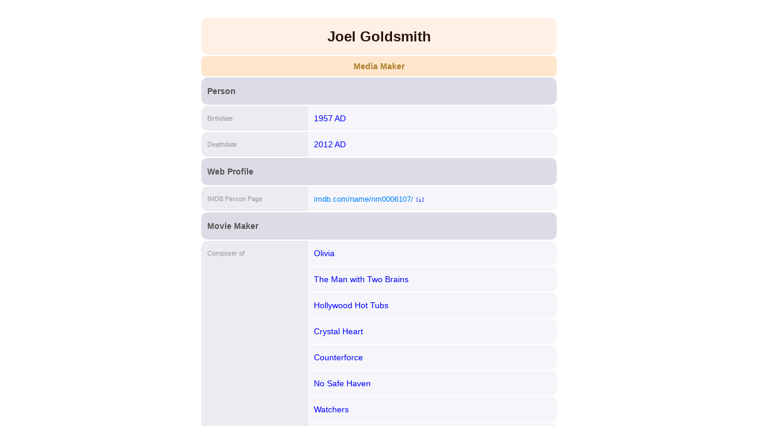

--- FILE ---
content_type: text/html; charset=UTF-8
request_url: http://allthink.com/218448
body_size: 5791
content:
<!DOCTYPE html>
<html lang="en">
<head>
<title>Joel Goldsmith</title>
<meta charset="utf-8" />
<meta name="viewport" content="width=device-width, initial-scale=1.0" />
<link rel="icon" type="image/png" href="/static/favicon2.png" />
<link rel="stylesheet" type="text/css" href="/s/9/get.css" />
<script type="text/javascript" src="/s/9/core.js"></script>
<script type="text/javascript" src="/s/9/ftr.js"></script>
<script type="text/javascript" src="/s/9/pop.js"></script><link rel="canonical" href="https://www.allthink.com/218448/joel-goldsmith" /><meta name="description" content="Joel Goldsmith is a media maker." /><meta name="keywords" content="joel goldsmith" /></head>	
<body>
<div id="popWrap"></div>
<main><article><h1 class="b">Joel Goldsmith</h1><h2 class="b"><a href="/media-maker-search/200b8568716" title="Media Maker Search">Media Maker</a></h2><section class="dat cl15998"><h3>Person</h3><table><caption>Birthdate of Joel Goldsmith</caption><thead><tr><th>Birthdate</th></tr></thead><tbody><tr><td><div><a href="/13912/1957-ad">1957 AD</a></div></td></tr></tbody></table><table><caption>Deathdate of Joel Goldsmith</caption><thead><tr><th>Deathdate</th></tr></thead><tbody><tr><td><div><a href="/14022/2012-ad">2012 AD</a></div></td></tr></tbody></table></section><section class="dat cl5611163"><h3>Web Profile</h3><table><caption>IMDB Person Joel Goldsmith</caption><thead><tr><th>IMDB Person Page</th></tr></thead><tbody><tr><td><div><a href="https://www.imdb.com/name/nm0006107/" class="url" rel="external noopener">imdb.com/name/nm0006107/</a> <a href="/5635551" class="aid">[i]</a></div></td></tr></tbody></table></section><section class="dat cl16089"><h3>Movie Maker</h3><table><caption>Composer Joel Goldsmith</caption><thead><tr><th>Composer of</th></tr></thead><tbody><tr><td><div><a href="/625013/olivia">Olivia</a></div></td></tr><tr><td><div><a href="/649750/the-man-with-two-brains">The Man with Two Brains</a></div></td></tr><tr><td><div><a href="/661734/hollywood-hot-tubs">Hollywood Hot Tubs</a></div></td></tr><tr><td><div><a href="/673429/crystal-heart">Crystal Heart</a></div></td></tr><tr><td><div><a href="/703894/counterforce">Counterforce</a></div></td></tr><tr><td><div><a href="/711380/no-safe-haven">No Safe Haven</a></div></td></tr><tr><td><div><a href="/733832/watchers">Watchers</a></div></td></tr><tr><td><div><a href="/744947/moon-44">Moon 44</a></div></td></tr><tr><td><div><a href="/759384/instant-karma">Instant Karma</a></div></td></tr><tr><td><div><a href="/759756/jobman">Jobman</a></div></td></tr><tr><td><div><a href="/769568/across-the-tracks">Across the Tracks</a></div></td></tr><tr><td><div><a href="/771409/blue-desert">Blue Desert</a></div></td></tr><tr><td><div><a href="/782003/ramona">Ramona!</a></div></td></tr><tr><td><div><a href="/797629/maniac-cop-3-badge-of-silence">Maniac Cop 3: Badge of Silence</a></div></td></tr><tr><td><div><a href="/806213/a-woman-her-men-and-her-futon">A Woman, Her Men, and Her Futon</a></div></td></tr><tr><td><div><a href="/808332/joshua-tree">Joshua Tree</a></div></td></tr><tr><td><div><a href="/817163/little-miss-millions">Little Miss Millions</a></div></td></tr><tr><td><div><a href="/817845/man-s-best-friend">Man's Best Friend</a></div></td></tr><tr><td><div><a href="/825762/bad-blood">Bad Blood</a></div></td></tr><tr><td><div><a href="/839585/midnight-man">Midnight Man</a></div></td></tr><tr><td><div><a href="/863124/one-good-turn">One Good Turn</a></div></td></tr><tr><td><div><a href="/898946/kull-the-conqueror">Kull the Conqueror</a></div></td></tr><tr><td><div><a href="/903071/shadow-of-doubt">Shadow of Doubt</a></div></td></tr><tr><td><div><a href="/904006/shiloh">Shiloh</a></div></td></tr><tr><td><div><a href="/1059098/diamonds">Diamonds</a></div></td></tr><tr><td><div><a href="/1077824/shiloh-2-shiloh-season">Shiloh 2: Shiloh Season</a></div></td></tr><tr><td><div><a href="/1094705/banzai-runner">Banzai Runner</a></div></td></tr><tr><td><div><a href="/1224398/island-of-blood">Island of Blood</a></div></td></tr><tr><td><div><a href="/1236484/doomsday-chronicles">Doomsday Chronicles</a></div></td></tr><tr><td><div><a href="/1290188/thank-heaven">Thank Heaven</a></div></td></tr><tr><td><div><a href="/1400325/ricky-1">Ricky 1</a></div></td></tr><tr><td><div><a href="/1740294/war-of-the-dead">War of the Dead</a></div></td></tr></tbody></table></section><section class="dat clM"><h3>More</h3><table><thead><tr><th>Search</th></tr></thead><tbody><tr><td><a href="/media-maker-search/200b8568716">Media Maker Search</a></td></tr></tbody></table><table><thead><tr><th>Compare</th></tr></thead><tbody><tr><td><a href="/vs/8568716/218448">Compare the Joel Goldsmith to another Media Maker</a></td></tr></tbody></table></section></article></main>
<footer>

<div>
<span><a href="/"><b>Allthink</b></a></span>
<span><a href="/digital-camera-search/200b8568208">Digital Cameras</a></span>
<span><a href="/camera-lens-search/200b8569968">Camera Lenses</a></span>
<span><a href="/television-search/200b9507049">Televisions</a></span>
<span><a href="/smart-phone-search/200b8586624">Smart Phones</a></span>
<span><a href="/timepiece-search/200b8578681">Timepieces</a></span>
<span><a href="/cpu-search/200b8575402">CPUs</a></span>
<span><a href="/movie-search/200b8568720">Movies</a></span>
</div>

<div>
<span>Copyright Allthink LLC</span>
<span>Patent Pending</span>
<span><a href="mailto:info@allthink.com">info@allthink.com</a></span>
</div>

<div>
<span>Using affiliate links</span>
<span>Prices may change</span>
<span>No accuracy guarantee</span>
</div>

</footer>
<script defer src='https://static.cloudflareinsights.com/beacon.min.js' data-cf-beacon='{"token": "74e3b8b221ff4e3e811116097bef8dc3"}'></script>
</body>
</html>